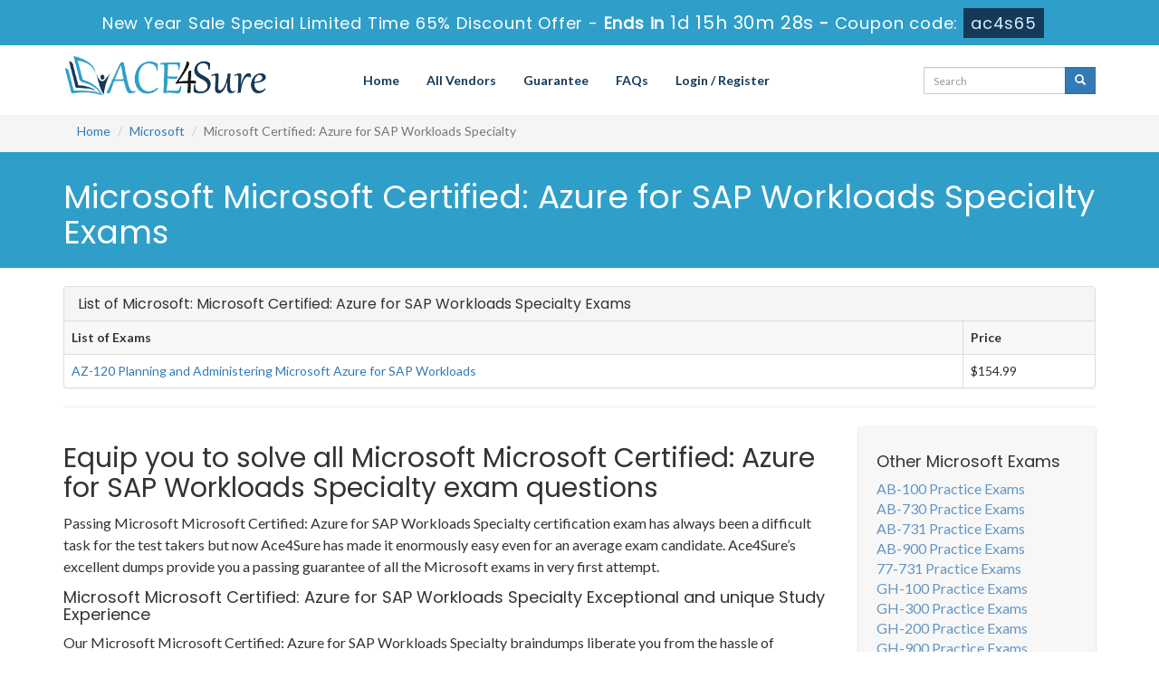

--- FILE ---
content_type: text/html; charset=UTF-8
request_url: https://www.ace4sure.com/Microsoft-Certified-Azure-for-SAP-Workloads-Specialty.html
body_size: 5954
content:
<!DOCTYPE html>

<html lang="en">



<head>



    <meta charset="utf-8">

    <meta http-equiv="X-UA-Compatible" content="IE=edge">

    <meta name="viewport" content="width=device-width, initial-scale=1.0" />

    <meta name="author" content="">



    <meta name="keywords" content="Microsoft Microsoft Certified: Azure for SAP Workloads Specialty certification practice test braindumps, Microsoft Certified: Azure for SAP Workloads Specialty exams questions PDF, Questions and Answers, Microsoft Certified: Azure for SAP Workloads Specialty dumps" />
<meta name="description" content="ACE4Sure providing you 100% Microsoft Certified: Azure for SAP Workloads Specialty Certification exams passing guarantee with 100% valid Microsoft Certified: Azure for SAP Workloads Specialty practice test dumps. Questions with verified answers." />
<link rel="canonical" href="https://www.ace4sure.com/Microsoft-Certified-Azure-for-SAP-Workloads-Specialty.html" />
<title>Reliable Microsoft Certified: Azure for SAP Workloads Specialty Microsoft Dumps Ace Your Exam in First Attempt</title>

	<link rel="icon" href="https://www.ace4sure.com/img/favicon.ico" type="image/x-icon">

    <!-- Bootstrap Core CSS -->

    <link href="https://www.ace4sure.com/css/bootstrap.min.css" rel="stylesheet">



    <!-- Custom CSS -->

    <script src='https://www.google.com/recaptcha/api.js' async></script>
	<!-- <script src="https://www.google.com/recaptcha/api.js?render=6LfFhJoUAAAAAH7Lkt0oA4n0XMOBuLYN9izzlE2h"></script> -->

    <link href="https://www.ace4sure.com/css/custom.css?ver=1.1" rel="stylesheet">



	<link href="https://www.ace4sure.com/font-awesome-4.7.0/css/font-awesome.css" rel="stylesheet">

	<meta name="google-site-verification" content="WJyZn8Pe9h8fA601NQfEt2G6KrVvXEur4sYq9qs3mh4" />

	<script src="https://www.ace4sure.com/js/clipboard.min.js" async></script>

    <!-- HTML5 Shim and Respond.js IE8 support of HTML5 elements and media queries -->

    <!-- WARNING: Respond.js doesn't work if you view the page via file:// -->

    <!--[if lt IE 9]>

        <script src="https://oss.maxcdn.com/libs/html5shiv/3.7.0/html5shiv.js"></script>

        <script src="https://oss.maxcdn.com/libs/respond.js/1.4.2/respond.min.js"></script>

    <![endif]-->
	<script src="https://www.ace4sure.com/js/jquery.js"></script>
	
<!-- Google tag (gtag.js) -->
<script async src="https://www.googletagmanager.com/gtag/js?id=G-TPL0M3GT8F"></script>
<script>
  window.dataLayer = window.dataLayer || [];
  function gtag(){dataLayer.push(arguments);}
  gtag('js', new Date());

  gtag('config', 'G-TPL0M3GT8F');
</script>
<script src="https://analytics.ahrefs.com/analytics.js" data-key="pHBcBR57y0XSCvO5MUuUGg" async></script>
<meta name="google-site-verification" content="JRVzfbTT1pt-t9KglXvjBbQGT_F0h_CcBJob8hWmqU0" />
</head>



<body>
<!-- header advertisment -->
    <div class="promotionTitle">
        <div class="container">
            <div class="promotionTitle-title">
                <h3><span>New Year Sale Special Limited Time 65% Discount Offer - </span> Ends in <span id="coupontimeRem">0d 00h 00m 00s</span> - <span> Coupon code: <i>ac4s65</i></span></h3>
            </div>
        </div>
    </div>
<!-- header advertisment -->
<style>
/* header advertisment */
.promotionTitle {
  background: #2F9FC9;
  opacity: 1;
  height: 100%;
  width: 100%;
  visibility: visible;
}
.promotionTitleActive {
  opacity: 0;
  height: 0;
  width: 0;
  visibility: hidden;
}
.promotionTitle-title {
  position: relative;
}
.promotionTitle-title h3 {
  position: relative;
  font-size: 18px;
  letter-spacing: .8px;
  line-height: 1.5;
  margin: 10px 10px;
  color: #ffffff;
  font-weight: bold;
  text-align: center;
  width: 97%;
 padding: 0px;
}

.promotionTitle-title i{
	background-color:#143959;
	color:#d8eeff;
	padding: 4px 8px;
	font-style: normal;
}

.promotionTitle-title span {
 color: #fff;
 display: inline-block;
 font-size: 18px;
	font-weight: 400;
}
.closeBtn {
  position: absolute;
  top: 13%;
  right: 0;
  font-weight: 600;
  cursor: pointer;
  font-size: 25px;
}
.promotionTitle-title h3 span#coupontimeRem {
  
  font-size: 20px;
}
</style>
<script>
		function closeDisBox(){
			$('.topDiscountBar').hide();
		}
	// Set the date we're counting down to
		var countDownDate = new Date("Jan 22, 2026 23:59:59").getTime();

		// Update the count down every 1 second
		var x = setInterval(function() {

		  // Get today's date and time
		  var now = new Date().getTime();

		  // Find the distance between now and the count down date
		  var distance = countDownDate - now;

		  // Time calculations for days, hours, minutes and seconds
		  var days = Math.floor(distance / (1000 * 60 * 60 * 24));
		  var hours = Math.floor((distance % (1000 * 60 * 60 * 24)) / (1000 * 60 * 60));
		  var minutes = Math.floor((distance % (1000 * 60 * 60)) / (1000 * 60));
		  var seconds = Math.floor((distance % (1000 * 60)) / 1000);

		  // Display the result in the element with id="demo"
		  document.getElementById("coupontimeRem").innerHTML = days + "d " + hours + "h "
  + minutes + "m " + seconds + "s ";
		  // If the count down is finished, write some text
		  if (distance < 0) {
			clearInterval(x);
			document.getElementById("coupontimeRem").innerHTML = "EXPIRED";
		  }
		}, 1000);
	</script>
<script src="https://www.google.com/recaptcha/api.js?render=6Ldm4dAUAAAAAAEiEJGv9kXoMOUWVt-TYxNJLR7U"></script>
  <script>
  $(document).ready(function(){
      grecaptcha.ready(function() {
        grecaptcha.execute('6Ldm4dAUAAAAAAEiEJGv9kXoMOUWVt-TYxNJLR7U').then(function(token) {
                $('form[name="downloadDemo"]').prepend('<input type="hidden" name="g-recaptcha-response" value="'+token+'">');
                $('form[name="contactusForm"]').prepend('<input type="hidden" name="g-recaptcha-response" value="'+token+'">');
                $('form[name="exam_request"]').prepend('<input type="hidden" name="g-recaptcha-response" value="'+token+'">');
                $('form[name="registerForm"]').prepend('<input type="hidden" name="g-recaptcha-response" value="'+token+'">');
                $('form[name="loginForm"]').prepend('<input type="hidden" name="g-recaptcha-response" value="'+token+'">');
                $('form[name="addComment"]').prepend('<input type="hidden" name="g-recaptcha-response" value="'+token+'">');
        });
      });
  })
  </script>
<section id="site-logo">

	<div class="container">

    	<div class="col-md-3 no-padding"><a href="https://www.ace4sure.com" class="logo-site"><img src="https://www.ace4sure.com/img/logo.png" alt="ACE4Sure Logo" class="img-responsive"></a></div>

        <div class="col-md-7 no-padding">

        	<!-- Navigation navbar-fixed-top-->

   			<nav class="navbar navbar-default" role="navigation">

        <div class="container-fluid">

            <!-- Brand and toggle get grouped for better mobile display -->

            <div class="navbar-header">

                <button type="button" class="navbar-toggle" data-toggle="collapse" data-target="#bs-example-navbar-collapse-1">

                    <span class="sr-only">Toggle navigation</span>

                    <span class="icon-bar"></span>

                    <span class="icon-bar"></span>

                    <span class="icon-bar"></span>

                </button>

                <a class="navbar-brand" href="#"></a>

            </div>

            <!-- Collect the nav links, forms, and other content for toggling -->

            <div class="collapse navbar-collapse" id="bs-example-navbar-collapse-1">

                <ul class="nav navbar-nav">

                    <li><a href="https://www.ace4sure.com">Home</a></li>

					<li><a href="/vendors.html">All Vendors</a></li>

                 	<li><a href="/guarantee.html">Guarantee</a></li>

					<li><a href="/faq.html">FAQs</a></li>



										    <li><a href="/register.html">Login / Register</a></li>
				    
                </ul>

                

                

            </div>

            <!-- /.navbar-collapse -->

        </div>

        <!-- /.container -->

    </nav>

        </div>

	<div class="col-md-2" style="padding: 10px 0px;">

		<div id="custom-search-input">

			<form action="/search.html" method="POST"  class="group">

				<div class="input-group col-md-12">

                    <input type="text" class="form-control input-sm search-input" name="query" id="srch" placeholder="Search" required />

                    <span class="input-group-btn">

                        <button class="btn btn-primary btn-sm" type="submit" style="border-radius:0;">

                            <i class="glyphicon glyphicon-search"></i>

                        </button>

                    </span>

                </div>

                </form>

            </div>

	</div>





    </div>

</section>

<!--site-logo-->



  


<section id="breadcrumb">

<div class="container">

    <ol class="breadcrumb">

  <li><a href="https://www.ace4sure.com">Home</a></li>

  <li><a href="/Microsoft-exams.html">Microsoft</a></li>

  <li class="active">Microsoft Certified: Azure for SAP Workloads Specialty</li>

</ol>

</div>

</section>

<section id="mainHeading">

	<div class="container">

			<h1>Microsoft Microsoft Certified: Azure for SAP Workloads Specialty Exams</h1>

	</div>

</section>



    <!-- Page Content -->

    <section id="content">

    	<div class="container">

       

  <div class="row">

 

		

  

  <div class="col-lg-12">

	 			

                <div class = "panel panel-default">

                   <div class = "panel-heading">

                      <h3 class = "panel-title">

                        List of Microsoft: Microsoft Certified: Azure for SAP Workloads Specialty Exams

                      </h3>

                   </div>

                <table class="table table-bordered">

  <tr>

    <th>List of Exams</th>

     <th>Price</th>

  </tr>

  


  

    

  <tr>

    <td><a href="/AZ-120-questions.html">AZ-120 Planning and Administering Microsoft Azure for SAP Workloads</a>  </td>

	<td>$154.99</td>

    

  </tr>






  
  

  

  

  

  

  

</table>



            </div>	

            

  

            

		 		<hr class="hline"></hr>

		 		

</div>



			  <div class="col-lg-9">		

	 			

                <div class="exam-detail">

                    <h2>Equip you to solve all Microsoft Microsoft Certified: Azure for SAP Workloads Specialty exam questions </h2>
<p>Passing Microsoft Microsoft Certified: Azure for SAP Workloads Specialty certification exam has always been a difficult task for the test takers but now Ace4Sure has made it enormously easy even for an average exam candidate. Ace4Sure&rsquo;s excellent dumps provide you a passing guarantee of all the Microsoft exams in very first attempt.</p>

<h4>Microsoft Microsoft Certified: Azure for SAP Workloads Specialty Exceptional and unique Study Experience</h4>

<p>Our Microsoft Microsoft Certified: Azure for SAP Workloads Specialty braindumps liberate you from the hassle of searching for books and study guides for exam preparation. They provide you an all-inclusive solution of your exam worries. They comprise the Microsoft Microsoft Certified: Azure for SAP Workloads Specialty questions and answer format encasing all necessary information that you need to pass the exam with a top score of your academic career. Made with a vision to facilitate you in understanding the most difficult concepts with a little effort, our Microsoft Microsoft Certified: Azure for SAP Workloads Specialty dumps prove to be the best alternative of your money and time.</p>

<h4>Excellent Performance in Microsoft Microsoft Certified: Azure for SAP Workloads Specialty Actual Exam</h4>

<p>Ace4Sure&rsquo;s Microsoft Microsoft Certified: Azure for SAP Workloads Specialty dumps will prepare you for excellent performance in the actual exam by equipping you with the latest and the most relevant information in an easy language. The quality and precision of the Microsoft Microsoft Certified: Azure for SAP Workloads Specialty braindumps is beyond question. Our experts have employed the best efforts in developing the Microsoft Microsoft Certified: Azure for SAP Workloads Specialty questions and answers on all significant topics of the syllabus. Additionally, a team of experts update and enhance the study questions on regular basis so that our clients get always the best information and ace exam without any difficulty.</p>

<p>That is the reason that the success percentage of our clients is fairly higher and it builds our confidence on our products. Once you buy our unique dumps, you need not to waste time for searching and enrolling in online courses free or downloading learn online products and exam preparation courses.</p>

<h4>Revision and Practice</h4>

<p>To most of the exam candidates, it is difficult to grasp knowledge in one reading of questions and answers. The solution to this problem is to practice and revise the syllabus contents as many times as you can. For this purpose, Ace4Sure offers you a unique set of Microsoft Microsoft Certified: Azure for SAP Workloads Specialty practice questions and answers that helps you not only revise the syllabus but also let you know your preparation level. Each time you solve practice tests, you learn more and develop your grip on the syllabus contents. Buy our Microsoft Microsoft Certified: Azure for SAP Workloads Specialty testing engine facility and have a number of real exam like Microsoft Microsoft Certified: Azure for SAP Workloads Specialty practice tests.</p>

<h4>Microsoft Microsoft Certified: Azure for SAP Workloads Specialty Success with 100% Money Back Guarantee</h4>

<p>Ace4Sure&rsquo;s products are far more useful and valuable than the Microsoft Microsoft Certified: Azure for SAP Workloads Specialty study guides of exam collection or any other exam material provider&rsquo;s content and study questions. Review the quality of our products by downloading free demo and compare it with Microsoft Microsoft Certified: Azure for SAP Workloads Specialty VCE files or any available sources, you have. You will find Ace4Sure&rsquo;s dumps the best content for exam preparation. The fine quality of our products encourages us to provide you passing guarantee of your Microsoft Microsoft Certified: Azure for SAP Workloads Specialty exam with full refund of money, if they do not bring you success. With these features, Ace4Sure is the hub of solutions for passing any Microsoft Microsoft Certified: Azure for SAP Workloads Specialty certification exam.</p>

                </div>





				

	 			

                

                <div class="hline"></div>

		 		

		 		<div class="spacing"></div>

		 		

			</div>







			<div class="col-sm-3 col-lg-3 col-md-3">

                    <div class="loginmodal-container">

                    <h4>Other Microsoft Exams</h4>

                        <ul class="product-links">

                       
                        <li style="width:100%;">

						<a href="/AB-100-questions.html" title="AB-100">

							AB-100 Practice Exams

						</a>

						</li>

                        
                        <li style="width:100%;">

						<a href="/AB-730-questions.html" title="AB-730">

							AB-730 Practice Exams

						</a>

						</li>

                        
                        <li style="width:100%;">

						<a href="/AB-731-questions.html" title="AB-731">

							AB-731 Practice Exams

						</a>

						</li>

                        
                        <li style="width:100%;">

						<a href="/AB-900-questions.html" title="AB-900">

							AB-900 Practice Exams

						</a>

						</li>

                        
                        <li style="width:100%;">

						<a href="/77-731-questions.html" title="77-731">

							77-731 Practice Exams

						</a>

						</li>

                        
                        <li style="width:100%;">

						<a href="/GH-100-questions.html" title="GH-100">

							GH-100 Practice Exams

						</a>

						</li>

                        
                        <li style="width:100%;">

						<a href="/GH-300-questions.html" title="GH-300">

							GH-300 Practice Exams

						</a>

						</li>

                        
                        <li style="width:100%;">

						<a href="/GH-200-questions.html" title="GH-200">

							GH-200 Practice Exams

						</a>

						</li>

                        
                        <li style="width:100%;">

						<a href="/GH-900-questions.html" title="GH-900">

							GH-900 Practice Exams

						</a>

						</li>

                        
                        <li style="width:100%;">

						<a href="/GH-500-questions.html" title="GH-500">

							GH-500 Practice Exams

						</a>

						</li>

                        
                        <li style="width:100%;">

						<a href="/SC-401-questions.html" title="SC-401">

							SC-401 Practice Exams

						</a>

						</li>

                        
                        <li style="width:100%;">

						<a href="/DP-700-questions.html" title="DP-700">

							DP-700 Practice Exams

						</a>

						</li>

                        
                        <li style="width:100%;">

						<a href="/MB-280-questions.html" title="MB-280">

							MB-280 Practice Exams

						</a>

						</li>

                        
                        <li style="width:100%;">

						<a href="/MB-820-questions.html" title="MB-820">

							MB-820 Practice Exams

						</a>

						</li>

                        
                        <li style="width:100%;">

						<a href="/DP-600-questions.html" title="DP-600">

							DP-600 Practice Exams

						</a>

						</li>

                        
                        <li style="width:100%;">

						<a href="/MS-721-questions.html" title="MS-721">

							MS-721 Practice Exams

						</a>

						</li>

                        
                        <li style="width:100%;">

						<a href="/MD-102-questions.html" title="MD-102">

							MD-102 Practice Exams

						</a>

						</li>

                        
                        <li style="width:100%;">

						<a href="/MS-102-questions.html" title="MS-102">

							MS-102 Practice Exams

						</a>

						</li>

                        
                        <li style="width:100%;">

						<a href="/AI-100-questions.html" title="AI-100">

							AI-100 Practice Exams

						</a>

						</li>

                        
                        <li style="width:100%;">

						<a href="/DP-201-questions.html" title="DP-201">

							DP-201 Practice Exams

						</a>

						</li>

                        
                        <li style="width:100%;">

						<a href="/MB-901-questions.html" title="MB-901">

							MB-901 Practice Exams

						</a>

						</li>

                        
                        <li style="width:100%;">

						<a href="/MB-335-questions.html" title="MB-335">

							MB-335 Practice Exams

						</a>

						</li>

                        
                        <li style="width:100%;">

						<a href="/MO-210-questions.html" title="MO-210">

							MO-210 Practice Exams

						</a>

						</li>

                        
                        <li style="width:100%;">

						<a href="/AZ-720-questions.html" title="AZ-720">

							AZ-720 Practice Exams

						</a>

						</li>

                        
                        </ul>

                        </div>

                    </div>





            </div>

            

        </div>

    </section>

    <!-- /. Page Content -->


    

    <section id="sub-footer">

    	<div class="container">

        	<div class="col-md-8 col-sm-12 col-xs-12">

            <h4>Quick Links</h4>

            <ul class="footer-links">

            	<li><a href="https://www.ace4sure.com">Home</a></li>

                <li><a href="/vendors.html">All Vendors</a></li>

                <li><a href="/allexams.html">All Exams</a></li>

                <li><a href="/contactus.html">Contact us</a></li>

                <li><a href="/aboutus.html">About us</a></li>

                 <li><a href="/guarantee.html">Guarantee</a></li>

                <li><a href="/dmca.html">DMCA & Copyrights</a></li>

              </ul>

            </div>

            <div class="col-md-4 col-sm-12 col-xs-12 pull-right">

           		<!-- <div class="col-md-12"><h4>Site Secure</h4></div> -->
				 <div class="secureSite">
            		<img src="https://www.ace4sure.com/img/mcafee.png" alt="mcafee secure" class="center-block">
					<p class="text-center" style="color:white; font-size:12px;">TESTED 21 Jan 2026</p>
				</div>
           

            </div>

        </div>

	</section>

    

<section id="footer">

	<p style="margin-top:10px; color:#fff;">Copyright &copy; 2014-2026 ACE4Sure. All Rights Reserved</p>

</section>



    

    <!-- /.container -->

	

    <!-- jQuery -->

    



    <!-- Bootstrap Core JavaScript -->

    <script src="https://www.ace4sure.com/js/bootstrap.min.js"></script>

    <script src="https://www.ace4sure.com/js/manage.js"></script>





		<link href="https://www.ace4sure.com/css/packages.css" rel="stylesheet">

<script>
function Chat(){
var script = document.createElement("script"); //Make a script DOM node
script.id ="ze-snippet"
script.src = "https://static.zdassets.com/ekr/snippet.js?key=1687d94a-5f1f-420b-a8de-5d5646686ef2";
document.head.appendChild(script);
}
setTimeout(Chat, 6000);
</script>

</body>



</html>

--- FILE ---
content_type: text/html; charset=utf-8
request_url: https://www.google.com/recaptcha/api2/anchor?ar=1&k=6Ldm4dAUAAAAAAEiEJGv9kXoMOUWVt-TYxNJLR7U&co=aHR0cHM6Ly93d3cuYWNlNHN1cmUuY29tOjQ0Mw..&hl=en&v=PoyoqOPhxBO7pBk68S4YbpHZ&size=invisible&anchor-ms=20000&execute-ms=30000&cb=sw4scbirov64
body_size: 49881
content:
<!DOCTYPE HTML><html dir="ltr" lang="en"><head><meta http-equiv="Content-Type" content="text/html; charset=UTF-8">
<meta http-equiv="X-UA-Compatible" content="IE=edge">
<title>reCAPTCHA</title>
<style type="text/css">
/* cyrillic-ext */
@font-face {
  font-family: 'Roboto';
  font-style: normal;
  font-weight: 400;
  font-stretch: 100%;
  src: url(//fonts.gstatic.com/s/roboto/v48/KFO7CnqEu92Fr1ME7kSn66aGLdTylUAMa3GUBHMdazTgWw.woff2) format('woff2');
  unicode-range: U+0460-052F, U+1C80-1C8A, U+20B4, U+2DE0-2DFF, U+A640-A69F, U+FE2E-FE2F;
}
/* cyrillic */
@font-face {
  font-family: 'Roboto';
  font-style: normal;
  font-weight: 400;
  font-stretch: 100%;
  src: url(//fonts.gstatic.com/s/roboto/v48/KFO7CnqEu92Fr1ME7kSn66aGLdTylUAMa3iUBHMdazTgWw.woff2) format('woff2');
  unicode-range: U+0301, U+0400-045F, U+0490-0491, U+04B0-04B1, U+2116;
}
/* greek-ext */
@font-face {
  font-family: 'Roboto';
  font-style: normal;
  font-weight: 400;
  font-stretch: 100%;
  src: url(//fonts.gstatic.com/s/roboto/v48/KFO7CnqEu92Fr1ME7kSn66aGLdTylUAMa3CUBHMdazTgWw.woff2) format('woff2');
  unicode-range: U+1F00-1FFF;
}
/* greek */
@font-face {
  font-family: 'Roboto';
  font-style: normal;
  font-weight: 400;
  font-stretch: 100%;
  src: url(//fonts.gstatic.com/s/roboto/v48/KFO7CnqEu92Fr1ME7kSn66aGLdTylUAMa3-UBHMdazTgWw.woff2) format('woff2');
  unicode-range: U+0370-0377, U+037A-037F, U+0384-038A, U+038C, U+038E-03A1, U+03A3-03FF;
}
/* math */
@font-face {
  font-family: 'Roboto';
  font-style: normal;
  font-weight: 400;
  font-stretch: 100%;
  src: url(//fonts.gstatic.com/s/roboto/v48/KFO7CnqEu92Fr1ME7kSn66aGLdTylUAMawCUBHMdazTgWw.woff2) format('woff2');
  unicode-range: U+0302-0303, U+0305, U+0307-0308, U+0310, U+0312, U+0315, U+031A, U+0326-0327, U+032C, U+032F-0330, U+0332-0333, U+0338, U+033A, U+0346, U+034D, U+0391-03A1, U+03A3-03A9, U+03B1-03C9, U+03D1, U+03D5-03D6, U+03F0-03F1, U+03F4-03F5, U+2016-2017, U+2034-2038, U+203C, U+2040, U+2043, U+2047, U+2050, U+2057, U+205F, U+2070-2071, U+2074-208E, U+2090-209C, U+20D0-20DC, U+20E1, U+20E5-20EF, U+2100-2112, U+2114-2115, U+2117-2121, U+2123-214F, U+2190, U+2192, U+2194-21AE, U+21B0-21E5, U+21F1-21F2, U+21F4-2211, U+2213-2214, U+2216-22FF, U+2308-230B, U+2310, U+2319, U+231C-2321, U+2336-237A, U+237C, U+2395, U+239B-23B7, U+23D0, U+23DC-23E1, U+2474-2475, U+25AF, U+25B3, U+25B7, U+25BD, U+25C1, U+25CA, U+25CC, U+25FB, U+266D-266F, U+27C0-27FF, U+2900-2AFF, U+2B0E-2B11, U+2B30-2B4C, U+2BFE, U+3030, U+FF5B, U+FF5D, U+1D400-1D7FF, U+1EE00-1EEFF;
}
/* symbols */
@font-face {
  font-family: 'Roboto';
  font-style: normal;
  font-weight: 400;
  font-stretch: 100%;
  src: url(//fonts.gstatic.com/s/roboto/v48/KFO7CnqEu92Fr1ME7kSn66aGLdTylUAMaxKUBHMdazTgWw.woff2) format('woff2');
  unicode-range: U+0001-000C, U+000E-001F, U+007F-009F, U+20DD-20E0, U+20E2-20E4, U+2150-218F, U+2190, U+2192, U+2194-2199, U+21AF, U+21E6-21F0, U+21F3, U+2218-2219, U+2299, U+22C4-22C6, U+2300-243F, U+2440-244A, U+2460-24FF, U+25A0-27BF, U+2800-28FF, U+2921-2922, U+2981, U+29BF, U+29EB, U+2B00-2BFF, U+4DC0-4DFF, U+FFF9-FFFB, U+10140-1018E, U+10190-1019C, U+101A0, U+101D0-101FD, U+102E0-102FB, U+10E60-10E7E, U+1D2C0-1D2D3, U+1D2E0-1D37F, U+1F000-1F0FF, U+1F100-1F1AD, U+1F1E6-1F1FF, U+1F30D-1F30F, U+1F315, U+1F31C, U+1F31E, U+1F320-1F32C, U+1F336, U+1F378, U+1F37D, U+1F382, U+1F393-1F39F, U+1F3A7-1F3A8, U+1F3AC-1F3AF, U+1F3C2, U+1F3C4-1F3C6, U+1F3CA-1F3CE, U+1F3D4-1F3E0, U+1F3ED, U+1F3F1-1F3F3, U+1F3F5-1F3F7, U+1F408, U+1F415, U+1F41F, U+1F426, U+1F43F, U+1F441-1F442, U+1F444, U+1F446-1F449, U+1F44C-1F44E, U+1F453, U+1F46A, U+1F47D, U+1F4A3, U+1F4B0, U+1F4B3, U+1F4B9, U+1F4BB, U+1F4BF, U+1F4C8-1F4CB, U+1F4D6, U+1F4DA, U+1F4DF, U+1F4E3-1F4E6, U+1F4EA-1F4ED, U+1F4F7, U+1F4F9-1F4FB, U+1F4FD-1F4FE, U+1F503, U+1F507-1F50B, U+1F50D, U+1F512-1F513, U+1F53E-1F54A, U+1F54F-1F5FA, U+1F610, U+1F650-1F67F, U+1F687, U+1F68D, U+1F691, U+1F694, U+1F698, U+1F6AD, U+1F6B2, U+1F6B9-1F6BA, U+1F6BC, U+1F6C6-1F6CF, U+1F6D3-1F6D7, U+1F6E0-1F6EA, U+1F6F0-1F6F3, U+1F6F7-1F6FC, U+1F700-1F7FF, U+1F800-1F80B, U+1F810-1F847, U+1F850-1F859, U+1F860-1F887, U+1F890-1F8AD, U+1F8B0-1F8BB, U+1F8C0-1F8C1, U+1F900-1F90B, U+1F93B, U+1F946, U+1F984, U+1F996, U+1F9E9, U+1FA00-1FA6F, U+1FA70-1FA7C, U+1FA80-1FA89, U+1FA8F-1FAC6, U+1FACE-1FADC, U+1FADF-1FAE9, U+1FAF0-1FAF8, U+1FB00-1FBFF;
}
/* vietnamese */
@font-face {
  font-family: 'Roboto';
  font-style: normal;
  font-weight: 400;
  font-stretch: 100%;
  src: url(//fonts.gstatic.com/s/roboto/v48/KFO7CnqEu92Fr1ME7kSn66aGLdTylUAMa3OUBHMdazTgWw.woff2) format('woff2');
  unicode-range: U+0102-0103, U+0110-0111, U+0128-0129, U+0168-0169, U+01A0-01A1, U+01AF-01B0, U+0300-0301, U+0303-0304, U+0308-0309, U+0323, U+0329, U+1EA0-1EF9, U+20AB;
}
/* latin-ext */
@font-face {
  font-family: 'Roboto';
  font-style: normal;
  font-weight: 400;
  font-stretch: 100%;
  src: url(//fonts.gstatic.com/s/roboto/v48/KFO7CnqEu92Fr1ME7kSn66aGLdTylUAMa3KUBHMdazTgWw.woff2) format('woff2');
  unicode-range: U+0100-02BA, U+02BD-02C5, U+02C7-02CC, U+02CE-02D7, U+02DD-02FF, U+0304, U+0308, U+0329, U+1D00-1DBF, U+1E00-1E9F, U+1EF2-1EFF, U+2020, U+20A0-20AB, U+20AD-20C0, U+2113, U+2C60-2C7F, U+A720-A7FF;
}
/* latin */
@font-face {
  font-family: 'Roboto';
  font-style: normal;
  font-weight: 400;
  font-stretch: 100%;
  src: url(//fonts.gstatic.com/s/roboto/v48/KFO7CnqEu92Fr1ME7kSn66aGLdTylUAMa3yUBHMdazQ.woff2) format('woff2');
  unicode-range: U+0000-00FF, U+0131, U+0152-0153, U+02BB-02BC, U+02C6, U+02DA, U+02DC, U+0304, U+0308, U+0329, U+2000-206F, U+20AC, U+2122, U+2191, U+2193, U+2212, U+2215, U+FEFF, U+FFFD;
}
/* cyrillic-ext */
@font-face {
  font-family: 'Roboto';
  font-style: normal;
  font-weight: 500;
  font-stretch: 100%;
  src: url(//fonts.gstatic.com/s/roboto/v48/KFO7CnqEu92Fr1ME7kSn66aGLdTylUAMa3GUBHMdazTgWw.woff2) format('woff2');
  unicode-range: U+0460-052F, U+1C80-1C8A, U+20B4, U+2DE0-2DFF, U+A640-A69F, U+FE2E-FE2F;
}
/* cyrillic */
@font-face {
  font-family: 'Roboto';
  font-style: normal;
  font-weight: 500;
  font-stretch: 100%;
  src: url(//fonts.gstatic.com/s/roboto/v48/KFO7CnqEu92Fr1ME7kSn66aGLdTylUAMa3iUBHMdazTgWw.woff2) format('woff2');
  unicode-range: U+0301, U+0400-045F, U+0490-0491, U+04B0-04B1, U+2116;
}
/* greek-ext */
@font-face {
  font-family: 'Roboto';
  font-style: normal;
  font-weight: 500;
  font-stretch: 100%;
  src: url(//fonts.gstatic.com/s/roboto/v48/KFO7CnqEu92Fr1ME7kSn66aGLdTylUAMa3CUBHMdazTgWw.woff2) format('woff2');
  unicode-range: U+1F00-1FFF;
}
/* greek */
@font-face {
  font-family: 'Roboto';
  font-style: normal;
  font-weight: 500;
  font-stretch: 100%;
  src: url(//fonts.gstatic.com/s/roboto/v48/KFO7CnqEu92Fr1ME7kSn66aGLdTylUAMa3-UBHMdazTgWw.woff2) format('woff2');
  unicode-range: U+0370-0377, U+037A-037F, U+0384-038A, U+038C, U+038E-03A1, U+03A3-03FF;
}
/* math */
@font-face {
  font-family: 'Roboto';
  font-style: normal;
  font-weight: 500;
  font-stretch: 100%;
  src: url(//fonts.gstatic.com/s/roboto/v48/KFO7CnqEu92Fr1ME7kSn66aGLdTylUAMawCUBHMdazTgWw.woff2) format('woff2');
  unicode-range: U+0302-0303, U+0305, U+0307-0308, U+0310, U+0312, U+0315, U+031A, U+0326-0327, U+032C, U+032F-0330, U+0332-0333, U+0338, U+033A, U+0346, U+034D, U+0391-03A1, U+03A3-03A9, U+03B1-03C9, U+03D1, U+03D5-03D6, U+03F0-03F1, U+03F4-03F5, U+2016-2017, U+2034-2038, U+203C, U+2040, U+2043, U+2047, U+2050, U+2057, U+205F, U+2070-2071, U+2074-208E, U+2090-209C, U+20D0-20DC, U+20E1, U+20E5-20EF, U+2100-2112, U+2114-2115, U+2117-2121, U+2123-214F, U+2190, U+2192, U+2194-21AE, U+21B0-21E5, U+21F1-21F2, U+21F4-2211, U+2213-2214, U+2216-22FF, U+2308-230B, U+2310, U+2319, U+231C-2321, U+2336-237A, U+237C, U+2395, U+239B-23B7, U+23D0, U+23DC-23E1, U+2474-2475, U+25AF, U+25B3, U+25B7, U+25BD, U+25C1, U+25CA, U+25CC, U+25FB, U+266D-266F, U+27C0-27FF, U+2900-2AFF, U+2B0E-2B11, U+2B30-2B4C, U+2BFE, U+3030, U+FF5B, U+FF5D, U+1D400-1D7FF, U+1EE00-1EEFF;
}
/* symbols */
@font-face {
  font-family: 'Roboto';
  font-style: normal;
  font-weight: 500;
  font-stretch: 100%;
  src: url(//fonts.gstatic.com/s/roboto/v48/KFO7CnqEu92Fr1ME7kSn66aGLdTylUAMaxKUBHMdazTgWw.woff2) format('woff2');
  unicode-range: U+0001-000C, U+000E-001F, U+007F-009F, U+20DD-20E0, U+20E2-20E4, U+2150-218F, U+2190, U+2192, U+2194-2199, U+21AF, U+21E6-21F0, U+21F3, U+2218-2219, U+2299, U+22C4-22C6, U+2300-243F, U+2440-244A, U+2460-24FF, U+25A0-27BF, U+2800-28FF, U+2921-2922, U+2981, U+29BF, U+29EB, U+2B00-2BFF, U+4DC0-4DFF, U+FFF9-FFFB, U+10140-1018E, U+10190-1019C, U+101A0, U+101D0-101FD, U+102E0-102FB, U+10E60-10E7E, U+1D2C0-1D2D3, U+1D2E0-1D37F, U+1F000-1F0FF, U+1F100-1F1AD, U+1F1E6-1F1FF, U+1F30D-1F30F, U+1F315, U+1F31C, U+1F31E, U+1F320-1F32C, U+1F336, U+1F378, U+1F37D, U+1F382, U+1F393-1F39F, U+1F3A7-1F3A8, U+1F3AC-1F3AF, U+1F3C2, U+1F3C4-1F3C6, U+1F3CA-1F3CE, U+1F3D4-1F3E0, U+1F3ED, U+1F3F1-1F3F3, U+1F3F5-1F3F7, U+1F408, U+1F415, U+1F41F, U+1F426, U+1F43F, U+1F441-1F442, U+1F444, U+1F446-1F449, U+1F44C-1F44E, U+1F453, U+1F46A, U+1F47D, U+1F4A3, U+1F4B0, U+1F4B3, U+1F4B9, U+1F4BB, U+1F4BF, U+1F4C8-1F4CB, U+1F4D6, U+1F4DA, U+1F4DF, U+1F4E3-1F4E6, U+1F4EA-1F4ED, U+1F4F7, U+1F4F9-1F4FB, U+1F4FD-1F4FE, U+1F503, U+1F507-1F50B, U+1F50D, U+1F512-1F513, U+1F53E-1F54A, U+1F54F-1F5FA, U+1F610, U+1F650-1F67F, U+1F687, U+1F68D, U+1F691, U+1F694, U+1F698, U+1F6AD, U+1F6B2, U+1F6B9-1F6BA, U+1F6BC, U+1F6C6-1F6CF, U+1F6D3-1F6D7, U+1F6E0-1F6EA, U+1F6F0-1F6F3, U+1F6F7-1F6FC, U+1F700-1F7FF, U+1F800-1F80B, U+1F810-1F847, U+1F850-1F859, U+1F860-1F887, U+1F890-1F8AD, U+1F8B0-1F8BB, U+1F8C0-1F8C1, U+1F900-1F90B, U+1F93B, U+1F946, U+1F984, U+1F996, U+1F9E9, U+1FA00-1FA6F, U+1FA70-1FA7C, U+1FA80-1FA89, U+1FA8F-1FAC6, U+1FACE-1FADC, U+1FADF-1FAE9, U+1FAF0-1FAF8, U+1FB00-1FBFF;
}
/* vietnamese */
@font-face {
  font-family: 'Roboto';
  font-style: normal;
  font-weight: 500;
  font-stretch: 100%;
  src: url(//fonts.gstatic.com/s/roboto/v48/KFO7CnqEu92Fr1ME7kSn66aGLdTylUAMa3OUBHMdazTgWw.woff2) format('woff2');
  unicode-range: U+0102-0103, U+0110-0111, U+0128-0129, U+0168-0169, U+01A0-01A1, U+01AF-01B0, U+0300-0301, U+0303-0304, U+0308-0309, U+0323, U+0329, U+1EA0-1EF9, U+20AB;
}
/* latin-ext */
@font-face {
  font-family: 'Roboto';
  font-style: normal;
  font-weight: 500;
  font-stretch: 100%;
  src: url(//fonts.gstatic.com/s/roboto/v48/KFO7CnqEu92Fr1ME7kSn66aGLdTylUAMa3KUBHMdazTgWw.woff2) format('woff2');
  unicode-range: U+0100-02BA, U+02BD-02C5, U+02C7-02CC, U+02CE-02D7, U+02DD-02FF, U+0304, U+0308, U+0329, U+1D00-1DBF, U+1E00-1E9F, U+1EF2-1EFF, U+2020, U+20A0-20AB, U+20AD-20C0, U+2113, U+2C60-2C7F, U+A720-A7FF;
}
/* latin */
@font-face {
  font-family: 'Roboto';
  font-style: normal;
  font-weight: 500;
  font-stretch: 100%;
  src: url(//fonts.gstatic.com/s/roboto/v48/KFO7CnqEu92Fr1ME7kSn66aGLdTylUAMa3yUBHMdazQ.woff2) format('woff2');
  unicode-range: U+0000-00FF, U+0131, U+0152-0153, U+02BB-02BC, U+02C6, U+02DA, U+02DC, U+0304, U+0308, U+0329, U+2000-206F, U+20AC, U+2122, U+2191, U+2193, U+2212, U+2215, U+FEFF, U+FFFD;
}
/* cyrillic-ext */
@font-face {
  font-family: 'Roboto';
  font-style: normal;
  font-weight: 900;
  font-stretch: 100%;
  src: url(//fonts.gstatic.com/s/roboto/v48/KFO7CnqEu92Fr1ME7kSn66aGLdTylUAMa3GUBHMdazTgWw.woff2) format('woff2');
  unicode-range: U+0460-052F, U+1C80-1C8A, U+20B4, U+2DE0-2DFF, U+A640-A69F, U+FE2E-FE2F;
}
/* cyrillic */
@font-face {
  font-family: 'Roboto';
  font-style: normal;
  font-weight: 900;
  font-stretch: 100%;
  src: url(//fonts.gstatic.com/s/roboto/v48/KFO7CnqEu92Fr1ME7kSn66aGLdTylUAMa3iUBHMdazTgWw.woff2) format('woff2');
  unicode-range: U+0301, U+0400-045F, U+0490-0491, U+04B0-04B1, U+2116;
}
/* greek-ext */
@font-face {
  font-family: 'Roboto';
  font-style: normal;
  font-weight: 900;
  font-stretch: 100%;
  src: url(//fonts.gstatic.com/s/roboto/v48/KFO7CnqEu92Fr1ME7kSn66aGLdTylUAMa3CUBHMdazTgWw.woff2) format('woff2');
  unicode-range: U+1F00-1FFF;
}
/* greek */
@font-face {
  font-family: 'Roboto';
  font-style: normal;
  font-weight: 900;
  font-stretch: 100%;
  src: url(//fonts.gstatic.com/s/roboto/v48/KFO7CnqEu92Fr1ME7kSn66aGLdTylUAMa3-UBHMdazTgWw.woff2) format('woff2');
  unicode-range: U+0370-0377, U+037A-037F, U+0384-038A, U+038C, U+038E-03A1, U+03A3-03FF;
}
/* math */
@font-face {
  font-family: 'Roboto';
  font-style: normal;
  font-weight: 900;
  font-stretch: 100%;
  src: url(//fonts.gstatic.com/s/roboto/v48/KFO7CnqEu92Fr1ME7kSn66aGLdTylUAMawCUBHMdazTgWw.woff2) format('woff2');
  unicode-range: U+0302-0303, U+0305, U+0307-0308, U+0310, U+0312, U+0315, U+031A, U+0326-0327, U+032C, U+032F-0330, U+0332-0333, U+0338, U+033A, U+0346, U+034D, U+0391-03A1, U+03A3-03A9, U+03B1-03C9, U+03D1, U+03D5-03D6, U+03F0-03F1, U+03F4-03F5, U+2016-2017, U+2034-2038, U+203C, U+2040, U+2043, U+2047, U+2050, U+2057, U+205F, U+2070-2071, U+2074-208E, U+2090-209C, U+20D0-20DC, U+20E1, U+20E5-20EF, U+2100-2112, U+2114-2115, U+2117-2121, U+2123-214F, U+2190, U+2192, U+2194-21AE, U+21B0-21E5, U+21F1-21F2, U+21F4-2211, U+2213-2214, U+2216-22FF, U+2308-230B, U+2310, U+2319, U+231C-2321, U+2336-237A, U+237C, U+2395, U+239B-23B7, U+23D0, U+23DC-23E1, U+2474-2475, U+25AF, U+25B3, U+25B7, U+25BD, U+25C1, U+25CA, U+25CC, U+25FB, U+266D-266F, U+27C0-27FF, U+2900-2AFF, U+2B0E-2B11, U+2B30-2B4C, U+2BFE, U+3030, U+FF5B, U+FF5D, U+1D400-1D7FF, U+1EE00-1EEFF;
}
/* symbols */
@font-face {
  font-family: 'Roboto';
  font-style: normal;
  font-weight: 900;
  font-stretch: 100%;
  src: url(//fonts.gstatic.com/s/roboto/v48/KFO7CnqEu92Fr1ME7kSn66aGLdTylUAMaxKUBHMdazTgWw.woff2) format('woff2');
  unicode-range: U+0001-000C, U+000E-001F, U+007F-009F, U+20DD-20E0, U+20E2-20E4, U+2150-218F, U+2190, U+2192, U+2194-2199, U+21AF, U+21E6-21F0, U+21F3, U+2218-2219, U+2299, U+22C4-22C6, U+2300-243F, U+2440-244A, U+2460-24FF, U+25A0-27BF, U+2800-28FF, U+2921-2922, U+2981, U+29BF, U+29EB, U+2B00-2BFF, U+4DC0-4DFF, U+FFF9-FFFB, U+10140-1018E, U+10190-1019C, U+101A0, U+101D0-101FD, U+102E0-102FB, U+10E60-10E7E, U+1D2C0-1D2D3, U+1D2E0-1D37F, U+1F000-1F0FF, U+1F100-1F1AD, U+1F1E6-1F1FF, U+1F30D-1F30F, U+1F315, U+1F31C, U+1F31E, U+1F320-1F32C, U+1F336, U+1F378, U+1F37D, U+1F382, U+1F393-1F39F, U+1F3A7-1F3A8, U+1F3AC-1F3AF, U+1F3C2, U+1F3C4-1F3C6, U+1F3CA-1F3CE, U+1F3D4-1F3E0, U+1F3ED, U+1F3F1-1F3F3, U+1F3F5-1F3F7, U+1F408, U+1F415, U+1F41F, U+1F426, U+1F43F, U+1F441-1F442, U+1F444, U+1F446-1F449, U+1F44C-1F44E, U+1F453, U+1F46A, U+1F47D, U+1F4A3, U+1F4B0, U+1F4B3, U+1F4B9, U+1F4BB, U+1F4BF, U+1F4C8-1F4CB, U+1F4D6, U+1F4DA, U+1F4DF, U+1F4E3-1F4E6, U+1F4EA-1F4ED, U+1F4F7, U+1F4F9-1F4FB, U+1F4FD-1F4FE, U+1F503, U+1F507-1F50B, U+1F50D, U+1F512-1F513, U+1F53E-1F54A, U+1F54F-1F5FA, U+1F610, U+1F650-1F67F, U+1F687, U+1F68D, U+1F691, U+1F694, U+1F698, U+1F6AD, U+1F6B2, U+1F6B9-1F6BA, U+1F6BC, U+1F6C6-1F6CF, U+1F6D3-1F6D7, U+1F6E0-1F6EA, U+1F6F0-1F6F3, U+1F6F7-1F6FC, U+1F700-1F7FF, U+1F800-1F80B, U+1F810-1F847, U+1F850-1F859, U+1F860-1F887, U+1F890-1F8AD, U+1F8B0-1F8BB, U+1F8C0-1F8C1, U+1F900-1F90B, U+1F93B, U+1F946, U+1F984, U+1F996, U+1F9E9, U+1FA00-1FA6F, U+1FA70-1FA7C, U+1FA80-1FA89, U+1FA8F-1FAC6, U+1FACE-1FADC, U+1FADF-1FAE9, U+1FAF0-1FAF8, U+1FB00-1FBFF;
}
/* vietnamese */
@font-face {
  font-family: 'Roboto';
  font-style: normal;
  font-weight: 900;
  font-stretch: 100%;
  src: url(//fonts.gstatic.com/s/roboto/v48/KFO7CnqEu92Fr1ME7kSn66aGLdTylUAMa3OUBHMdazTgWw.woff2) format('woff2');
  unicode-range: U+0102-0103, U+0110-0111, U+0128-0129, U+0168-0169, U+01A0-01A1, U+01AF-01B0, U+0300-0301, U+0303-0304, U+0308-0309, U+0323, U+0329, U+1EA0-1EF9, U+20AB;
}
/* latin-ext */
@font-face {
  font-family: 'Roboto';
  font-style: normal;
  font-weight: 900;
  font-stretch: 100%;
  src: url(//fonts.gstatic.com/s/roboto/v48/KFO7CnqEu92Fr1ME7kSn66aGLdTylUAMa3KUBHMdazTgWw.woff2) format('woff2');
  unicode-range: U+0100-02BA, U+02BD-02C5, U+02C7-02CC, U+02CE-02D7, U+02DD-02FF, U+0304, U+0308, U+0329, U+1D00-1DBF, U+1E00-1E9F, U+1EF2-1EFF, U+2020, U+20A0-20AB, U+20AD-20C0, U+2113, U+2C60-2C7F, U+A720-A7FF;
}
/* latin */
@font-face {
  font-family: 'Roboto';
  font-style: normal;
  font-weight: 900;
  font-stretch: 100%;
  src: url(//fonts.gstatic.com/s/roboto/v48/KFO7CnqEu92Fr1ME7kSn66aGLdTylUAMa3yUBHMdazQ.woff2) format('woff2');
  unicode-range: U+0000-00FF, U+0131, U+0152-0153, U+02BB-02BC, U+02C6, U+02DA, U+02DC, U+0304, U+0308, U+0329, U+2000-206F, U+20AC, U+2122, U+2191, U+2193, U+2212, U+2215, U+FEFF, U+FFFD;
}

</style>
<link rel="stylesheet" type="text/css" href="https://www.gstatic.com/recaptcha/releases/PoyoqOPhxBO7pBk68S4YbpHZ/styles__ltr.css">
<script nonce="_T3SyR4F4pyyTIUS_9j08w" type="text/javascript">window['__recaptcha_api'] = 'https://www.google.com/recaptcha/api2/';</script>
<script type="text/javascript" src="https://www.gstatic.com/recaptcha/releases/PoyoqOPhxBO7pBk68S4YbpHZ/recaptcha__en.js" nonce="_T3SyR4F4pyyTIUS_9j08w">
      
    </script></head>
<body><div id="rc-anchor-alert" class="rc-anchor-alert"></div>
<input type="hidden" id="recaptcha-token" value="[base64]">
<script type="text/javascript" nonce="_T3SyR4F4pyyTIUS_9j08w">
      recaptcha.anchor.Main.init("[\x22ainput\x22,[\x22bgdata\x22,\x22\x22,\[base64]/[base64]/[base64]/[base64]/[base64]/UltsKytdPUU6KEU8MjA0OD9SW2wrK109RT4+NnwxOTI6KChFJjY0NTEyKT09NTUyOTYmJk0rMTxjLmxlbmd0aCYmKGMuY2hhckNvZGVBdChNKzEpJjY0NTEyKT09NTYzMjA/[base64]/[base64]/[base64]/[base64]/[base64]/[base64]/[base64]\x22,\[base64]\\u003d\\u003d\x22,\x22SsOZM8Oow6vDosOxJcOqw7gbIMOSwqkAwohHwo3CvMKpOcK/wonDj8KSLMObw5/DosO2w4fDumvDnzdqw4BaNcKPwpbCnsKRbMKzw5fDu8OyLBwgw6/DkMO5F8KnQcKKwqwDccOdBMKew6hQbcKWVhpBwpbCgsOvFD9UN8KzwoTDtzxOWQHChMOLF8OoQm8Ce3jDkcKnJRdebnIbFMKzZ3fDnMOscsKlLMOTwp3CrMOeexvCllBiw5fDjsOjwrjChsOwWwXDu2TDj8OKwrs1cAvCucOKw6rCjcK/[base64]/DqMKowq/CkcOlMRLCvMKDw5PDtGYFwpjCm2HDn8OXe8KHwrLCh8KQZz/Dl2nCucKyMsK2wrzCqEFCw6LCs8OGw5lrD8KwNV/[base64]/Dp3EqV8KGUS3CqsO1C2piPnvDg8OKwqvCmSAUXsOCw4DCtzFyMUnDqy3Dm28rwqF5MsKRw7DChcKLCQQIw5LCoxrCpAN0wqkhw4LCukIQfhcswobCgMK4IcKSEjfCrm7DjsKowq3DnH5LbsKEdXzDtBTCqcO9woRKWD/[base64]/[base64]/DlMKzehHCvhUuTcKcw43ChUPCkVnCrADChsOTH8Obw5NVCMO4LgsyCMOlw43DssKuw4Fgf27DmcO8w6vCpzrDsSvDt28MD8OIGsOzwqbCgMOkwqbDrAXDvMKVb8K1DmHDucK5w5RcBW3DqCjDnsKlMSBew7h/w58Kw5NQw6bCkcOlfcO1wrDDsMOgfSQowpcSw4ktPMO/L0lJwqgHwqPCscOGVQdbLcKQwr7CocOrwoXCqDwMKsOhDcKncQ8PZjrDmHw/w7fDtcOdwpLCqsKnw6fDhsKawrUFwqDCtTAzwrA6CRJib8Kaw6bDtwjCvQDCgQFFw5DCkcOILVzCigxdWW/CrkHClUYqwpZtw7vCmMKAw5zDlRfDrMK2w4TCgsOGwohnH8OEL8OASwV+PlYVRMKjwpcvwrNlwrI1w5QHw5lRwqMAw5vDqMOwOX5gwq9kfi7DlMKZA8K0w5bCscK4HcOqGzjDohLCgsKhXCHCn8Kgwr/CqMOuZMO6WcO5JMKAchTDqsKacxE1wrRWM8OIw7MRworDqMKuERxHw6YSXMKiacKHE2XDh37DssOyAMOEUMKsccKAUCJXw5AKwrU9w4BjZcOTw5nCjkDDhMO5w4HCn8O4w57CsMKBwq/CkMOew7XDij1jSWlqKcKkwrYyQ23CpRTCsSLCu8KxDsKlwrN9WMOyUMKtfMONMzhydsOdFA8rKTzCo3jDmDRlcMOEw4TDqMKqwrYeSy/CklwKw7PDgi3DiQNVwqjDicOZT2XDmRbCjsOKKW/CjmrCk8O2F8O/bcOtw4jDiMKUw4gHw5XCt8KOeWDCv2PCiFnCi11XwoXDmlIrQXITIsOiZsKswobDisKHH8OIw48ZJMKrwonDnsKIwpXDscKOwp/CpHvChknDqg06Y0rDpWTDhwjCiMKjcsKoYRcxI2rCm8OTEyLDg8OIw4TDv8O1Kz0zwpTDqwDDgcKzw5hfw7YMDsKpHsKyRsKkHwLDuHvCkMOfFmJNw4VZwqtQwpvDjGgVS2EKN8O0w4VCYgLCo8KQdsKpMcKpw7x5w7zDmiPCjG/[base64]/Cg2xKasKUwpNtwrdEwqTCocOvwrrCjsKFXMOFYQ/DocOHwpfCuAVswrY2Q8KIw7tSAsOkClTDqnjClwQsKcKzVmzDhMK9w6nCkg/DonnCrsKnHzJlwoTCrX/CngXDtGNTJMK8G8OtN1DCpMKfw7PDocO5WgzDhzY8FcKSTcONwq5Xw5rCpsO2DsKXw4HClRTCnA/Djm4WSMO+VTcgw7jClR1AEsOlw6XCu2DCrwoqwoFMwqYVF0fCjnTDhxXCvRLDt0fCkmPCkMOMw5EKwrcOwoXClUVUw75Sw7/CmCLDuMKVw77ChcO2P8KiwrNTVhxxwofCksOYw58Xw6/[base64]/DmA7CtcKnwoFYw5XDmsOPaHXDpsOBCQvDoV/DusKUGg/Co8Oxw4nDmkoywqpfw5tYPsKBDFdZQi4BwrNXwq7DsiMPfMOMDMK/XsOZw47Do8OfJDzCpsO7KsKhO8K8w6Izw7VPw6/Cr8Ozw70MwrDDhMKpw7gewpTDnRTCozEjwoUywoBZw6jDlDlaXsOJw6zDtcOoHGsoTsK1w5lSw7LCpCYawpTDmsOSwrjCosOlwozCu8OoEMKPwrsYwqgnwqEDw6rDvxpJw7/CszfCrVbDogVENsOPwpNCw64OAcOZw5LDlcKYUhDCqS80aRHCscObO8KYwpnDkAfCsn9JXsKxw50+wq1cNHccw4rDq8ONeMOOT8OswqBNwozCulLDnMKnfi/DpgPCscObw7xuOBnDnk1MwqIJw4AZD2jDo8ODw5lnGlbCncO7Ty/DuVk1wr3CnBLCsVfDuDt5wr/DtT/DpBk5LDh2wpjCvBzCncK1XVNtTsOlMlvDo8OPwrHDsXLCpcKRWmVzw4dTw4hvSXXClAHCj8KWw54hwrDDlwrDnhkkw6DDjTkeD24Yw5kNw4vDvsK2w6Jzw58fPcKNR1cgDzRYZk/CvcKOw4Axwodmw5bDvsOaa8KzdcKRXUfCpXDCtcOuZQNiTm5Bwqd2RDzCicORUcKSw7DDr1DCgsOYwoLCkMKAwrrDjQzCv8KzeGrDj8KjwrTDjsK/wqnDl8KxGVTDnXzDm8KXw7vCu8OYHMKZw7jDnxkSHD1FQcK3UBAhC8OZRMOvLF8owq/CpcOzMcKWfRRjwrnDjl0mwrswPMKRwr/Co2IPw6MSDsKqwqTCtMOCw4nDkMKKAsKdShttCg/DmsOaw7kYwrtrV1EDwrjDrnLDvsKAw5TDqsOEwrvCg8OEwrEGWMOFclzCqGzDtMO2wp9sNcO5JGrChDDDhMOdw6TDt8KbGR/CrcKQGw/Ci1wjVMOGwoHDicKvw7JTIFV7NxDCsMKgw7VmU8O9BkvDq8KmYFrDvsOcw5ddYsKfMMKHe8K7AMKfwpxBwonCsRsEwrgfw67Dnxd3wofCsGEEwqvDr3tbLMO6wp5Bw5XDi33Ct1gUwprCjcOYw7DCh8KKw7lUBC97dkPCoDh3UcKcPE/Cm8KEPncrOMONwolCPHgAacOqw5PDsQPDpMOkScOdVsOyP8Kgw6xdZictbCc1fyFqwqTDq2AtFQFVw5tzw7A1w4LDiXlzTj0KD0DChsKnw6xFSh40PMOUwrPDiibCqsObMDfCuA5iPmQNwoTCg1cwwrEidlLCvcO6wp7CpynCgBvDrQo/w7XDvsK3w6A4w7xGU0/[base64]/Dv13DhBwIahEdYRIQZsKtwqRGwolBMRIVw7/ChRFcw6rCoUBMwpcNDHDClGAnw6zCpcKBw7tuP3jCpGXDgsKlO8KYwrHDn2AdY8K+wpPCvMO2K0Qrw47CtsKLUMKWwojDiw/[base64]/woYfAMO3HcO/[base64]/w7bCpsKLwrtcSC7Dsx0pw57CqcKnUhhow4R7w75dw6PDisKDw6nDscOQPTRTw6wuwqtZOAvCqcK5w64owqdowpJ4ax/DqMKNCy0qJmDCscKVPMOiwrfCisO1dcK5w4AJIsKhwq40wrXCtsK6eGVHwr8Dw45gwrM6w7/Du8K4f8Klwo1wUVHCuUsnwpAPfz8Iwqohw53DkMOgwqTDqcKiw6UvwrRYF3nDiMKdwpDDqkzCh8OmcMKiw4fCg8OtfcKREMO2cAnDp8KXYULDhMOrOMKfcmnCh8Oga8Oew7R4UcKPw5fCsGtpwpkXexM+wqbDqW/DscOYwqjDrsKjOi1ew5LDnsOnwofCgmLDoXF/[base64]/cTPDp8KuwqnCn0FSZsKfGT8twrxRw5/[base64]/wpElw6JYwqzDmUsWUHLCp1dlScK5BMKhwpXCvCbCux7DvSE9fsKnwqJrImLCksOWwrbChjTCscO+wpfDk2FVLTvDshLDt8KBwoZZw4fCglppwonDhEURw4bDh0EdPsKFWcKPM8KZwphNw5jCo8OKFHjCkR/DtxvCuXnDmE/[base64]/[base64]/[base64]/F1fDtgrDp34JaEbDmS3CjcKXwqvCjMKQwrwFR8OiasOBw6fDux3Cug7CqhDCmRnDgj3Cn8OFw6VFwqJgw698QgjCjMOkwrvDl8K5wqHClCXDhcK7w5t8Jw4awrY6woE/bQfChsO+w5h3wrRoDEvDicKhRcOgcHYaw7NlHR3Dg8Kmwp3DsMKcQlPChlrChMOIZ8OaEcK/w53DncKxD1kRwozCusKWU8KbABPDiULCk8Opw640IzTDoATCicOxw4jDlFkha8KRw7oCw6AIwpJcOSoWe00ew7/Dp0QMUsK1w7Nzwo08w6vCmsKIw7/Dt0A5wq9WwoMtRBF9wrddw4dFwrrDqUoXw7vCjsK5w4shUsKWR8Osw5U6w5/Crj3DrcOYw5DDj8KPwo0JTcOKw6UzcMO9wo7DsMKUwpsHTsK+wrR7woXCqHDCvcOEwqASKMKASCV9w4bCjsO9MsK1QElgf8Ouw4tlJcK+YcK7w58ENhw7RsO7WMK9w4BmCsOZV8Onw6xww5fDm0XDiMOtwo/CqljDj8KyFmHDsMKvIsKwMcORw6/DqltcK8KpwprDtcKdN8O1wqUHw7vCrBQuw6hJa8KawqjCqcOyZMO7dHnCuUc/eWxobXrCnRLCiMOuPnozwpHDrFZJworDscKww73ChMOjIX3DuwjDgzPCrFwVJMKEICoyw7HCi8OWScKGAHtWFMKow6UJwp3Dp8OpdsOzRG7Dj07CksKUNMKrM8KZw6tNw7jClG59XMKpw4tKwp98w5MCw4R8w69Mwp/Dp8KJACjDhlB/[base64]/wpvDg8OBKsK6w4Ujw7fCn0nCi8OsBWLCn8OUwpTCgGABw5UHwofCpnfDpsOjwocrwoIcIy7Dj3jClcK4w6cQw5fCncKbwo7DmsKeTCwkwpzDoDI/PC3Cj8K/FsOkEsO2wrwSaMK+JsKJwp8nakkkElxOwrrCtFfCg1Y6DsOHRGfDqMKyBE3DtsKdGsOtw4MkO0/Cmw8odjrDmTRRwo80wrPCsXMWwpUiecK3bmEiL8KXw4QTwqtZVBUSWMOyw5QsHMK9YMORKsOdThjCksOfw4RBw7TDqMO/w6HCt8OtSSzDs8K2L8OZdcOdW2bChC3Dr8Opw5rCl8Ouw71OwovDlsO+w5vCl8OPWyFoG8Okwp1hwpbDnXxxJX/DlXBUTMOCw7bCq8Orw5YYB8KVKMOhM8KQwrnCsVtFCcOGwpbDkFXDrcKQSzozw77DijotQMO1dGXDrMKkw40nw5FTwrHDu0JFwrXDjMK0w6HDvGcxwqLDoMKEXH4cwqjCosKZXMOCw5NnOWIkw5Rowq/CjUVawqfCm2l1aiTDqQ/CtyDChcKpA8Opw50YaSfDjzfDtQ/CoDHDgFV8woBRwr9tw7nCriXCkBvCisOnJVrCiW7Du8KYPMKGNCt6DmzDq0Yzw4/CnMOmw6TCjMOCwrnDsjXCpEfDjWzDoSDDjMKCdMKEwo40wp4/[base64]/Co8OYw6pAHMOow4lve8OAwowqw6dSfQE9w5LDk8OkwqPCmMO9XMOPw45Ow5XDmsO/wp9Zwq4jwq/Dk3wbRgjDrsK1AsKjwppYWMO2cMKeSAjDrsOrG3Qmwo3CssKsZMKjCTrCnxHCtcKRWMK5H8OQfcOswo0Qw6DDj05Qw605S8Klw73DhsO2Rik8w5HCpMO/[base64]/DvUhjXMKALsKaw4o3bltyw70Aw7jCnhrCjsKFwq9mTDjDn8KOcF3ChlIYw7YrCwRiVSwEwp3CmMOCw5fCu8OJw6/Ds1vDh1p0O8Knwq1jVsOMEnvChDhrwqHCr8OMwrXDvsOgwq/CkxbCmlzDr8KCwrh0wpLDg8OMD28Vd8Odw5nDqE3CigjCukLDrMOqHTJQEUgARn15w7wQwpsLwqfCgsKqw5Now4fDtlnCrHzCtxQpHMK4PDlMQcKgDcK2wqvDmsKeaVV6w5bDusORwrBGw63DtsO7TzvDjcKVYlrDsntjwrkNS8KsYBdBw7k5wpELwrHDqxLCuAp1wr/Dl8K8w49obsOHwpfDq8OCwrjDpnrCtidIVTjCq8O6OQg1wrVDwqd/w6vDgStzO8KLZl0cI3/Ci8KMwq3DqkgTwpkkFxsHRAo8w4N8Fm8hw5BGwqsnJkUcwr7DtsKswqnCtsKdw5M2SsOiwobDh8KALD3CqULCqMKURsOBZsKRwrXDk8OiUFxEaFvDiGQGIsK9bsKiYj0UbFpNwrI2wp/DlMOhSQZsNMK9wprDrsO8BMOCwoLDjMKxEmfDiGd4wpUoRWYxwpt8w5/CvMO/[base64]/[base64]/[base64]/Dh3Icw4vCt2fDsgE7GMKhw7sNw4/Du8OBZMOCNSHDmsOCVcOTfcKMw4DDrsKVFBFQc8Oow6jCi33ClSEtwpQ/VsKewpzCs8OiPwQBfcOfw4DDmEs+ZMK/w5zCi1XDm8Oew7BaJ2NdwrXCjlPDtsONwqcEwrDDgMOlw4vDpm10REXCucK5E8KdwrTCjMKjwoAaw43Ct8KeInfDgsKDZRrClcK5czfDvw/DksKDIWjCsCHDmsKRw4JhHMOEbcKCI8KKJhnDpsOMDcK9EsKwdMOkwoDCkMKrACUvw4vCjcOPAknCtcKZRcKlO8OWwrFkwpxDfsKCw5TCtMOxYMOsLRDCnlzCvsOywrULwrJtw5d3wp/DqF/[base64]/AsKhwqRDZsKvwrBBS8O9wqoYPl5TF3cCR0c6UMOnIFfCtB3CmQoLwr5Awp/Ck8KvBUw2w5F5aMKwwq7Cs8KwwqjCqcOlwqfCjsOQX8OMwo8OwrHCkBDDi8KtZcOzT8OFTV3ChGF0wqYaSsOPw7LDoGkZw7goQsKWUkXDm8Kwwph9w7HCgnJbw4nCu11ew63DkThPwqEbw6N8BE/Ci8O+AsOFw5E0wrXDrMO/w6HDgl3CnsKubMKHwrPDkcKUWcOQwpDCgVHCnMOWPFHDj34gXsKgwoPCp8KOcE9rwqBzw7koAScnUsO5wrPDmsKtworDr1vCs8OTw7tOGArDucKuXcKBwo7DqwcRwq7CgcOdwoQoAsO2wodKQsKsNT3ClMOpIATCnnbCvwTDqQ/[base64]/[base64]/E1TCvsObEXAHw4FdwpsAAXcQLMOuw7DCiE/CnsK7QjjCocK1Di5LwrcTwrRCaMKaVcOJwrkjwo3ClsOJw7gJw7t5w64LRgfDqSnDpcKQAhMqw47DsS7Dn8OAwrA7c8Otw5bCuSYtecKZInLDtsOeSMOWwqcPw5FMw6w2w64/OcOiYSA2wqpow6HCgsODUytsw6DCu2Q6GsK7w4fCqsO5w7VSYXLCg8KSfcOTMQTCmQHDu0fCm8KcMnDDogzCqwnDlMKNwo/CnWkWCVB6KnENZsKlO8Krw5bCkDjDkVMTwpvCpz5YY33DhxTCj8OEwqjCuXstdsOKwpg0w6hbwonDm8Kfw587RsK1IzAawpxgw5zDkMK/[base64]/CusOYwq7DkcK1c8O9wolra2VdW1HClk/CmF5cw5HCusODcQN8MMKIwpPCpGXClitiwp7DjkFdQMK/LVbDki3CscKQAcOuORHDrcO+cMKXHcK2woPCtgpqWl/DmUdqwrhVw5rCsMKMZsOiSsKVG8Ocwq/DjsOlwrIlw7Qbw4HDjFbCvyAXUGltw6oRw7nCpQNcS2I+ZgRlwrQFRnRMFcOowoPCm3zCqSoNC8OMw6Z7w74GwpTCucOjwr8QAlDDhsKNCW7Cs0kjwoZwwp7DnMKtbcKywrUrwrzDvxl9O8OawpvDriXClUfCvMKQw68Qwr81KQxJwoXDtsOnw43CoD5cw6/[base64]/DoAQUYgY/w7Mxw4YIKMOgKcKEATTDq8KBe2bDlMOWHCzDusOEDHlSFjEvIsKMwp8XJ3ZzwoJ1AAXCh3gVKytkUX0NVTTDrcOVwo3CvMK2esKkLzDCsD/CjcO4esKjw4LCuQAaMU8hwofDh8KfTGfDkcOowo5QVcKZw785wrnDtBDCh8KzOSJjP3UHU8KJH0pTw7bDkC/DqErDn1vCpsKLwpjCm1RJDgw9wofCkVRXwr4iwpw0MsKlXgLDu8OGe8OiwoMJacOnw7vDncO0BQzDicKMw4JTwqHCqMOkY1ssKcKOw5bDosOmw6RlGgg+SWtxwrTDq8Oyw73DisOAX8O4K8KZwpLDj8OQC1prwrA4w5pubAwIw7/Cm2HChxlNKsO0w6ZuYU0EwqTDo8KHR13CqnAaSWBOEcKqP8OTwoPCjMKww7M7KcOUwqDDgMO7w6lvA1RyGsKPw6EyBMOzCkzDpXfCvAInVcOkwp3DmXYJMH44w7jCg14swo3CmVUvYiYIDsKDBAhDw4XDtmfCqsKmJMO7wpnDmzpUwrpCJW4tV3/[base64]/Ck8OXwrjDoCDCtcO7w7TDusOaX0R9ecKUKTLDrsO3wqYcNMKsw71IwrEawqLCusOZTnbCtsKebisTRsOgwrR2f1VHOnXCsnXDkFwLwpFWwph3JgUZKsOTwrd+Uw/[base64]/Dt8OBPMOKw7lEX2AjYz3Dj1xjwpfDtHJYUMOXwo3CisKPQ3gEwrAsw5zCpwLDhTQew4oyHcOdPjRXw7bDuGbCiiVidUTCnTJpDsKqEMKdw4HDuXcpw7pHfcOIw7LDi8KyBMKsw6nDg8Kkw7RDw44pTMKmwo/DnsKCXSU6fsKvYsKXYMOOwp5YBkdHwrssw5wpcSAZEAnDt0tLJMKpSH8tU0Jww5B8KcKxw6DCnMOMCBcMwpdjPMKiBsOwwpQmdH3Ch3M7WcKbeT/Dl8OKDcOrwqhxOcKMw63DoTkEw5Mjw5RaQMK2JQDCpMOMNcKjwp/Di8KTwoMASTzCu1/DuG92wpsMw6bDlsKHZF/DpsO2E1bDtsO1b8KKez3Csillw6FLwpPChBgEEMKSHh0swoclVMKDwp/DplrClk7DnCjChMKIwrnDsMKAfcO1K1gkw7QTYlBPVsO/[base64]/Dry8hTsOhL8KTYwjCusK5w5/DgVzDkcOmw5JcWAxNwqdWw7bCjXxvw5nCh14bSWfDtcKZIGN1w4dawqFlw6jCgQ5kwp/[base64]/Cvx/CpQfDlxQWwo8NZsOHwrTDv8OLw6fDgAXDkQARBMK1X0BYwo3Di8K9YcOOw6xkw7hPwqnDsnrDv8O1GsOVcHZUwqhdw69WRzU6wo1+wrzCvhIzw492eMOCwpHDo8KgwoxxY8K+Ej1pw5ADYcO8w7XDmAzCq2sDCSdIw6c8wp/Dt8O4wpLDj8OXwqfDocKNUsK2wrrDgARDJ8KwTsOmwppDw4bDu8ORTUvDt8OjGFfCssO5eMODDGR9w7zCiA7DhnzDscKdw7/DtsKVfnp/[base64]/DrAfCsMOzUMOBF8KNwonDv8KmLMKywo9oPMKpJR3Ci3wGw4B9B8O+UMKqLBY0w6cEMMKlH2jDrcOVBBfDlMK6AcOiC2fCgVtTGRrCnTzCiFJZI8OuUDonw4HDvlbDrMK6woRfw7dvwpzCnsKIw5V7bizDhMO2wrfDgUPDpMK2ccKjwrLDmWzCvm3DvcOIw4/DmRZNGcKmCAPCiQHDtMO7w7DDoBIkVU3CjXPDlMOBFMKSw4TDhiDCrlbCuQdnw77ClsKvWErCtTsCTzjDqsODSMKBJmvDjxTDtMKbAMKFRcO/w7jDuwYYw67DhsOqM3YKwoPDpzLDqzYMwrVnw7fDoXRxIF/CrTbCnwonK3/CijbDjVTChnfDlBc7CgdCc3nDmRgONGU5w55tQcOAfHE2Wl/[base64]/[base64]/DgiEbw4p/wqQ8w44rwpfDnDjDoB3DkMOowpTChSU3wpjDv8OYFW5vwpfDn1fCjG3DtzTDvEZiwqYkw5I/w5UBEwhoNjhSO8O2QMOzwrwKwofCi3poNBVww4LDsMOcEcOXVmMvworDlMKtw7fDtsOzwr0qw4LDj8ODD8K6w6rCisK9ZhU4w53Dl2TDgz/[base64]/DqMKEGSbCgik0wqgAwqnDmsOcIRnDvsKgw4Bkw7zCuS7DpijDmsO5Licze8KBQMKIw7fDjsKJVMOHThZMX3gawrLCvHTCssOkwrHClcOsV8KjD1PCvjFCwpHCt8OpwqjDhsKfOzXCrVg0wpbCtsKXw6EoSDzCnxwcw61/[base64]/CvndhTS3CjgXCsR8ow65Yw5fDp8KaOsKUTcKkwq1yfnAowqfCh8Kkw5jCmsK4wp8aHkdfCMO9dMOnwrFDLAtDwo9Rw4XDsMO8wowYwr7DoCZgwrLCnxgMw6/DssKUWlbCgMKtwpoSw5vCpDTCq3nDlcKAw5xJwpfCvH3DksOzw541esOmbl/DncK+w55CG8K8OcKLwotBw7QEJcKdwoB5woZdBxzCrCsxwpF7ZSDCpBFdACrCuEnCtngBwqA/w6nDoBofcsOTB8KMOyfDocOZw7HCrhVMwpLCiMK3IMOtIcOYfmItwqrDgcKMMsKVw48nwokTwrjDqz3CqkMBaEUvecOVwqBOPcO5wq/[base64]/DpnPCncKywozDs3XDjWjDgwfDucK1JHDDhTzCpwzDtxtAwrJqwpR3wr/DjWEGwqbCvXBgw7XDowzCk2LCsiHDl8KEw6k0w6DDqcKpFCvCoXLCgDhED1vDqcOfwq/CnMODGMKCw7EUwpnDgTYUw5/[base64]/CnWtHw60WRnvCg3YpXsOLw7sPw5XDp8KoPRE6AMOiM8OAwqzCj8KwwpTCp8OTOQDDg8KSXMKNwrvCrRrDucKQXFFywoFPwpDDu8KnwrsMHsKycl/[base64]/[base64]/CvcOHQsK4w70iCcOAw6o6IxLDm3LCicO5woJeH8K0w4sETF19wo5iFsOgCMOAw5I9W8OyLQQHwr3Cs8KmwoEtw7zDsMK6H27CnG/CuWIUJcKUwrsAwqXCrXEbSGACK08KwrgsDmhDJ8OHGVlCEnzCr8KFIcKRwpXDlcOfw4nCjAABNsKUwrLDgBdaEcO/w7F8O1HCoAdCZGkow5XDm8Ovwq/DvXjDsTFhGMKaeHw/[base64]/Dh8O0w7HDi1s/Ez1qNwHCtsOle8K1aTwYw4w+FMOtwqpeVcOSRMKywphJR1xdwr/[base64]/[base64]/[base64]/[base64]/wpjCqzURw6DCrwXDmsOUwodKBcOQw7wbScOsP0rDqxVCw4Z+w79Nw7LCrjDDj8OuFU3DoBzDvyzDoDHCqmRSwp8Rf1bDvD/DollSI8OTw4LCq8OcMzrCuRZYw7LCisOvwoNvIy/Dl8KUSsOKAMOVwq95PD3Cr8KhTDzDqsKnJ0hZasOdw5XChi3CucKmw7/CuCXCqzQAw5nDmMK3UMK0w4fCu8Ksw5HCikDDqyYZJcOANVfCk23Dk1xaH8KFImwzw59sSQUOfMKGwpLCmcOqIsK8wo7DnQcBwqoIw7/CuwfDtMKZwo8owpbDjSrDoSDDjll4csOrC2fCiFPDiDHDqcKpw78Fw5LDgsOQOD/CsxkZw7YfU8OEFxXDvjs+Vk/[base64]/Cs0fDmsOaw5EbDcOvwr7CsU7Cg8KAdsOZw4EWEMKwwr/DomDCohzCmsOswqvCgR7DtcK3QsO8w4nCg0QeI8KewoZMfcOEWhFqfsK3w6gjwrNFw7vDk2gKwoTDuW1Fdlk6LMK0XiMfFAbCo11KdChSJndKZTvDq2jDsRDCsg3CtMKnPS7DiC3Dq3Vqw6fDpC0QwrIgw5rCil/Dl3M8fEHCgEMTwqzDpn7DvcO+VyTDuy5kwpRnK2nCosK0wqFLw4DDvwBxOVgMwrkvDMOVE0TCpcONw6M3eMKFHcK5w5MGw65Xwr5iw5nCusKadhPDvQLCscOOY8KFw60zw5XCj8Kfw5vCghPCl3rDvSY8HcOiwrInwq4Lw5UYWMOLRsOqwr/DsMOsUD/CmUfDs8OBw43CsDzCgcK/wowKwqMOw7sPwp5Ob8OZfEjClcO/[base64]/wq7DsxPCv8Kjw4HDjcKBw5/DkcOfw4FowqfDhgXDrXIUwrXDjDXCpMOqKwFnflPDuUPCiFkgIk9uw6zChMOQwojDlMKbNMOqXzIUw5UkwoERwqTCrsKkw7tlSsO1fW5mEMKiwrJsw4A9Qlhww7k9D8KLw5UFwr/DpcKVw602wp3Dt8OmZsOXL8K4WMO5w4DDiMOOwpsMZwoFfk8YGcKVw4PDv8K3wrPCpsOwwotLwrcRL0kNaBTDiCZgw7Z2HMOrw4LCtivDgMOFYx/[base64]/ClsO7w5FXw4MnL8OtwpzCg2AlwqPCo3vDhwdRJkMsw6YoZMKFGMO8w7Uow6okC8Knw6nDvEXCuG7CssOrw4PDoMOhfCnDnSrCnxhowrEkw55HKCgmwrXCocKhO3IyXsOkw7N9HCI9wpZ/RC/[base64]/Dq8Oxb2vCm1gnBcO/[base64]/DgMO2GkbDi8OIaw4ew6BzwpBIwrZ2w45WB3NYw5HDisOAw6LCl8KGwrxtbGpOwqV1RnzCksOQwr7Cq8KywoIGw5oXGF4QJDI3Q3tIwpBWwqjDmsKUw5PChlXDscKQw5PChl5Jwokxw6taw5/DvhzDrcKyw7XCosOKw6rCkzkbdMO5TsKhw50KScK5wqbCiMOGFsOqF8OAwo7DmSQ/w7VLw5fDocKtEMO/[base64]/CsMKfZgbCp8KfM8OgSsO0w73DhT4RQxYGwp/ClMOXwqF4w4rDoRPDrxDDvAIvwqrClzzDn0XCpxodw6lEeHEBworCmTPDuMOiwobCoSnDhsOSLcOEN8KSw7YvT0kQw79WwpwGaTbDknvCr2nDkxfCkjHCoMK/JsOZwo0IwpPDkF3DgMKFwr1qw5PDv8OSDlx1D8ObOsKTwpkDw7Aaw782O2nClh3DsMOqdBrCvcOQO00Mw5F+cMOzw4wQw41pVEsPw6LDkU/[base64]/w5fCrcOVJVglwofDucOww4XCmMOdLBDCpsK1cGHCmG/DglLDvMOOw7XCkB0pwoATVE50O8K2fE7DlUp7Ai7CnsOPwr3DqsOkIDPDjsOdwpcjCcKZwqXDo8Oaw7/CgcKPWMOEw41sw7cbwprCrsKIwrXCu8OLwrXDtsOTwozCpWk9FyLCo8KLXsOpIRRLwoREw6LCg8Kbw5zClAHDg8Kjw57Dqh1idm8lA3rCh2HDuMKCw7towoIhHcKwwrjDhMOuwp4NwqZGw4grw7V8wqFnEcOnO8KdCMOcccKGw4QpOMKMTMKRwo3Dvi/DlsO5LHXDq8OIw75kwolODkgWdQvDh29vwpLDusOUZ0YEwoXCtHbDqWY5bsKRQW8sZCcwLcKzZ29IOMO8LsO/B3HCnsOteF3DoMK/wpJLcErCoMO8wo/Dnk3DjHDDum1Iw77CosK3J8O9V8K+WnLDqsOJU8OOwqLChzbCpDBEwrfCjMK5w63CoEDDiy/DicOYL8K8GmFHMsOOw4jDnsKcwoI8w4bDucOnZ8O+w61IwqwuanHDg8KGw74HfRU3wpJGPzXCjwDCgVrCqTV5wqcITMKsw77CoT5xwrFaalXDhx/CtMKuMF57w40tS8KgwoIxUcKuw4EVP3HDr1LDvjR8wrbDkMKEw5cnwp1dcxzDlMO/w57DsCsYwpfClBnDs8OFDF90w7BbLMOiw69STsOuScKyVMKPwrHCo8O3w6wOY8Ksw7UtVD7ChQpQI0/[base64]/[base64]/CpsKUw7HDjMK2QMKgBg96KGoBwq8Lw5sHw6BawpDCqwXCrsK/[base64]/DuAvCl3lpw4nCiipkw6tVUCd2MhrCvMOsw4rCs8KawqETNi/DtHhUw4oyK8KlYcOmw4/[base64]/CgcKoa0YSe8OwcsOhw6bDp0cVw4kYwqXCt27DolBdc8Kow6Idw5sqDXLDusOuAWLDvCdwfsKETyPCu1bDqGLDuxERI8KkDMO2w67DpMOqwp7DucKIAsOYw6TDjWjDuV/[base64]/DrjTDssKxdcO4VxHCkMKfUcK0w7IEWzMULhRwWsOvO2DCvMOjMcOzw7zDmsOQGcO8w5ZfwpLCjMKtwpI5w7AFNsOzbgJew6wGbMOKw6lRwqArwq/DjcKsw4jClwLCtMKTUMKUEF1kbx0oGcKSV8OawolSw6jDvsOVwo3ChcOSwovCuWVwAQ5nFzpkTwN/w6rCp8KaV8ObSj3CuUXDl8O/[base64]/wq8vesKVHcOCwrF4DXEfU8OVw6N9LMOvVBzDhRTCvhU6BDoCZsKmwo1td8KVwpl3wqpNw5nCo1Rrwq5aQRHDqcOOcMOcKFrDuEFHWRXDhUfCosK/[base64]/wpILHGHCqSvDrjZywq/CqEx3wozCscOZLMOBecOSaBHDjW/[base64]/DuQFOwovCuiwjw6BYdGEBw7Qvw6ZXHGfDtxnCpMKBw4PCp2nCmsK5McOnJkN0VsKpNcOcwqTDjVvChsOeGsOwLBrCt8Krwp/CqsKRKh3CkcK/WsKCw6J0wqjDrMObwpzCosOFbj/Cg1/Cs8K7w7Mew5vChsKuPQEqDmtQwqTCo0kcGC3CiFBqwpvDtcKOw5Q1EMKXw6NhwpR7wrAGUQjCpMKnwrdoUcKqwpF9YMK/w6Fpw4/[base64]/CsycYTMO4KVfCmiEvHllnRcKowr/CucOXw5ZfMH/CusKSTjNow4UGH3TDoGjCh8KzGcKmZMONHMK4w6vCtyrDrl3CncK1w6Vhw7h6IsKhwozCtgLChmbDiVTCoWHDqiTCuG7ChSYvBXLDjx0oXT9MN8KKRDvDnMOWwqTDkcKPwp9Vw5Fsw7DDrRHCqjc\\u003d\x22],null,[\x22conf\x22,null,\x226Ldm4dAUAAAAAAEiEJGv9kXoMOUWVt-TYxNJLR7U\x22,0,null,null,null,1,[21,125,63,73,95,87,41,43,42,83,102,105,109,121],[1017145,536],0,null,null,null,null,0,null,0,null,700,1,null,0,\[base64]/76lBhnEnQkZnOKMAhmv8xEZ\x22,0,0,null,null,1,null,0,0,null,null,null,0],\x22https://www.ace4sure.com:443\x22,null,[3,1,1],null,null,null,1,3600,[\x22https://www.google.com/intl/en/policies/privacy/\x22,\x22https://www.google.com/intl/en/policies/terms/\x22],\x22O+SUS0Kwm9K+ynwkMTsbsY9kKnxn++dyik9z6zLaDDw\\u003d\x22,1,0,null,1,1768987767448,0,0,[156],null,[70,132,41],\x22RC-icu9rKfB__TCAg\x22,null,null,null,null,null,\x220dAFcWeA5RRsOv6jeBFxz-moHQG-_GBal7dCjDWGSbRhm31stohYYvUiz7M44sbHdBhX77KLhuDp8cZJXgW6RcyxACMvKSZV6KTw\x22,1769070567300]");
    </script></body></html>